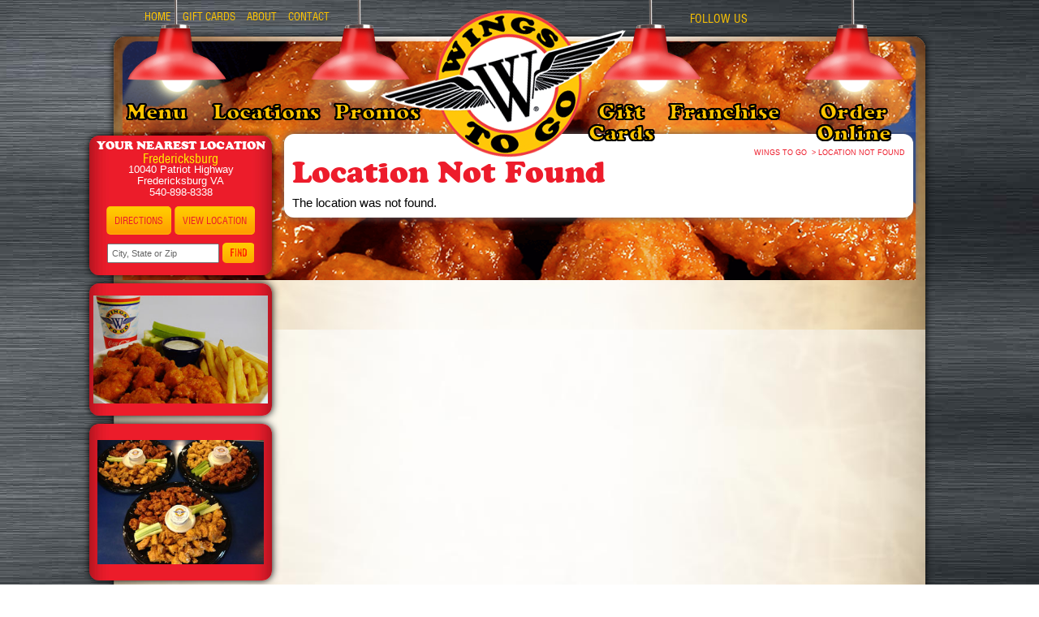

--- FILE ---
content_type: text/html; charset=UTF-8
request_url: https://www.wingstogo.com/location/Woodbury-Heights
body_size: 3353
content:
<!DOCTYPE html PUBLIC "-//W3C//DTD XHTML 1.0 Transitional//EN" "http://www.w3.org/TR/xhtml1/DTD/xhtml1-transitional.dtd">
<html xmlns="http://www.w3.org/1999/xhtml">
    <head>
        <title>Buffalo Wings, Chicken Wings & Hot Wings by Wings To Go | Location</title>
<meta name="description" content="Location  from Wings To Go! Award Winning Buffalo Wings and 19 different mouth watering flavors & Sauces to tantalize your taste buds!" />
<meta name="keywords" content="wings " />
<meta http-equiv="Content-Type" content="text/html; charset=utf-8" />
<link rel="shortcut icon" href="/images/favicon/favicon.ico" />
<script type="text/javascript" src="/js/jquery/jquery-1.6.1.min.js"></script>
<script type="text/javascript" src="/js/AjaxObject.js"></script>
<script type="text/javascript" src="/js/swfobject/swfobject.js"></script>
<script type="text/javascript" src="/js/main.js"></script>
<script type="text/javascript" src="/js/write_flash.js"></script>
<script type="text/javascript" src="/js/form.js"></script>
<script type="text/javascript" src="/app/modules/geoip_mod/js/geoloc_v2.js"></script>
<script type="text/javascript" src="/app/modules/forms/js/form.js"></script>
<script type="text/javascript" src="/js/lytebox/lytebox.js"></script>
<link type="text/css" rel="stylesheet" href="/css/default/default/core.css" />
<link type="text/css" rel="stylesheet" href="/css/default/default/styles.css" />
<link type="text/css" rel="stylesheet" href="/css/default/default/nav.css" />
<link type="text/css" rel="stylesheet" href="/app/modules/locations/css/default/locations.css" />
<link type="text/css" rel="stylesheet" href="/app/modules/forms/css/default/d3forms.css" />
<link type="text/css" rel="stylesheet" href="/js/lytebox/lytebox.css" />
<!-- Global Site Tag (gtag.js) - Google Analytics -->
<script async src="https://www.googletagmanager.com/gtag/js?id=UA-15096233-1"></script>
<script>
  window.dataLayer = window.dataLayer || [];
  function gtag(){dataLayer.push(arguments);}
  gtag('js', new Date());

  gtag('config', 'UA-15096233-1');
</script><meta name="google-site-verification" content="FbXIS2uMmy8eH4B2OC3wlOwT16wmtZV194bKKvFSSl8" />

    </head>
    <body  class="subpages">
        <div class="top-nav">
    <div class="lights"></div>
    <a href="/" title="Wings To Go Inc."><img src="/images/logo.png" class="logo" title="Wings To Go Inc." alt="Wings To Go Inc." /></a>
    <div class="main-nav">
    <ul>
		<li class="menu"><a class="main" href="/menu" title="Menu">Menu</a></li>
        <li class="location"><a class="main" href="/all-locations" title="Locations">Locations</a></li>
        <li class="deals"><a class="main" href="/promos" title="Promos">Promos</a></li>
        <li class="blank"><a class="main" href="/" title="Home"></a></li>
        <li class="gift-cards"><a class="main" href="/order-gift-card" title="Gift Cards">Gift Cards</a></li>
        <li class="fran"><a class="main" href="/franchise" title="Franchise">Franchise</a></li>
        <li class="order"><a class="main" href="/order" title="Order Online">Order Online</a></li> 
    </ul>
</div>

<script type="text/javascript">
	jQuery(document).ready(function(){
		//add class last to  ul li last item
		$(".main-nav ul ul li:last-child").addClass("last");
		
		//add class first to ul ul ul li first item
		$(".main-nav ul ul ul li:first-child").addClass("first");
	});	
</script>    <div class="links"> 
        <a href="/" title="Wings To Go Inc.">Home</a>
        <a href="/order-gift-card" title="Gift Cards">Gift Cards</a> 
        <a href="/about-us" title="About Us">About</a> 
        <a href="/contact" title="Contact">Contact</a> 
    </div>

    <!-- AddThis Follow BEGIN -->
    <div class="followed">
        <span class="ft">Follow Us</span>
        <div class="addthis_toolbox addthis_32x32_style addthis_default_style">
            <a class="addthis_button_facebook_follow" addthis:userid="WingsToGoInc"></a>
            <a class="addthis_button_twitter_follow" addthis:userid="wingstogohq"></a>
        </div>
    </div>
    <!-- AddThis Follow END -->

    <div class="clear"></div>
</div>
        <div class="wrapper round">
            <div class="wrapper-top"></div>
            <div class="header">
	<div class="header-rotation"> </div>
	
</div>


            <div class="content">

                <div class="col-1">
                    <div class="left-box round">
	<h4 class="center" style="line-height:16px;">Your Nearest Location</h4>
<div class="center">	
	
		<p>
		<span class="map-title">Fredericksburg</span><br />
		10040 Patriot Highway<br />
		Fredericksburg		VA<br />
		540-898-8338		
	</p>
	</div>
<a href="/location/Fredericksburg#map" class="slider slider-lg" id="directions_left_col" style="margin:0 0 0 20px"><span>Directions</span></a>
<a href="/location/Fredericksburg" class="slider slider-lg"><span>View Location</span></a>
<div class="search-box">
	<form name="geolocatorForm" id="frmLoc" method="get" action="/locations">
		<input name="q" class="dftxt" type="text" value="" data-default="City, State or Zip" />
		<a href="javascript:void(0)" onclick="document.getElementById('frmLoc').submit()" class="submit"><img src="/images/bttn-find.png" title="Find Locations" alt="Find Locations" style="margin:0 0 -8px 0;" /></a>
	</form>
</div></div>

<div class="left-box round">
	<!-- <h4 class="center" style="padding: 10px 0;font-size:24px;line-height:18px;">Special:<span style="margin-top:20px;font-size:14px; display:block;">5 Piece Boneless Wings! 1 Side Line & Fountain Drink!</span></h4> -->
	<div class="center"><img src="/images/boneless-wings-combo.JPG" title="Boneless Wings Combo" alt="Boneless Wings Combo" style="margin:10px 0;max-width: 100%;" /><br />
	</div>
</div>

                    <div class="right-box round">
<!-- 	<h4 class="center" style="font-size: 17px;margin-bottom:10px;">PARTY PACKS!</h4>
	<h4 class="center" style="font-size: 14px;">24 Piece Boneless Wings &</h4>
	<h4 class="center" style="font-size: 14px;">2 Side Lines!</h4> -->
	<div class="center"><img src="/images/3-party-platter.jpg" alt="Party platter" title="3-party-platter" style="margin:10px 0;max-width: 100%;" /><br />
	</div>
</div>
                </div>

                <div class="col-2">
                    <div class="inner ">

                        <div class="breadcrumbs">
	<a href="https://www.wingstogo.com/" title="Wings To Go ">Wings To Go </a>&nbsp;&gt;&nbsp;<a href="https://www.wingstogo.com/location/Woodbury-Heights" title="Location Not Found">Location Not Found</a></div>                        <h1                                                   >
                                                  Location Not Found</h1>
                                                The location was not found.                                            </div>


                </div>




            </div>
            <div class="footer">
	<div class="inner">
		<img src="/images/burn.png" title="Wings To Go, Inc." class="burn" />
		<div class="elerts">
			<h2>E-lerts</h2>
			Receive Wings To Go updates right in your inbox!
			<div class="required-divider"></div>
<div>
	<div class="frm_error_message" style="padding-bottom:6px; border: 0px; display: none;">Please fill in all the required fields</div>
	<form action="/e-lerts" method="post" enctype="application/x-www-form-urlencoded" name="frm8_1" id="frm8_1">		
		<fieldset>
			<div class="frm-row">
				<div class="frm-space">
					<input type="text" name="Email_Address" id="frm_3_Email_Address" maxlength="50" class="dftxt frm_inp_err" data-default="Email" />
				</div>
			</div>

			<div class="frm-row left quarter" style="margin-top:10px;">
				<div class="frm-space">
					<img src="/images/bttn-signup.png" title="Sign up for email alerts" alt="Sign up for email alerts" style="cursor:pointer" type="button" id="frm8_1_subBtn" />
				</div>
			</div>
		</fieldset>
	</form>
</div>
<script type="text/javascript">
	$('#frm8_1_subBtn').click(function(){
		$('#frm8_1').submit();
	});
</script>    	</div>
		<div class="free-wings">
			<a href="/hot-sauce-club"></a>
		</div>
		<div class="quick">
			<a href="/">Home</a> | 
			<a href="/menu" title="Menu">Menu</a> | 
      <a href="/all-locations" title="Locations">Locations</a> | 
      <a href="/promos" title="Promos">Promos</a> | 
      <a href="/store" title="Store">Store</a> |
      <a href="/franchise" title="Franchise">Franchise</a> |
      <a href="/order" title="Ordern Online">Order Online</a><br />
      <a href="/order-gift-card" title="Gift Cards">Gift Cards</a> | 
      <a href="/about-us" title="About Us">About Us</a> | 
      <a href="/contact" title="Contact">Contact</a> |
			<a href="/hot-sauce-club" title="Hot Sauce Club">Hot Sauce Club</a><br />
      <a href="/employment" title="Employment">Employment</a> | 
      <a href="/nutrition-facts" title="Nutrition Facts">Nutrition Facts</a> |
      <a href="/accessibility" title="Accessibility">Accessibility</a> |
      <a href="/site-map" title="Site Map">Site Map</a><br />
      <a style="margin-top:10px;" class="slider lg-slider" href="/d3panel" rel="nofollow" title="Franchise Login"><span>Franchise Login</span></a>
            
           			<div class="copy">Copyright &copy; 2026 <a href="/" title="Wings to go inc.">Wings To Go Inc.</a> All Rights Reserved.<br />
				<a href="http://www.d3corp.com" target="_blank" title="Website Design by D3Corp">Website Design</a> by <a href="http://www.d3corp.com" target="_blank" title="Website Design by D3Corp">D3Corp</a> <a href="http://www.visitoceancity.com" title="Visit Ocean City, MD" target="_blank">Ocean City</a>
			</div>
      <div class="social">
        <!-- AddThis Button BEGIN -->
        <div class="addthis_toolbox addthis_default_style addthis_32x32_style">
          <a class="addthis_button_facebook"></a>
          <a class="addthis_button_twitter"></a>
          <a class="addthis_button_email"></a>
          <a class="addthis_button_compact"></a>
        </div>
        <script type="text/javascript" src="https://s7.addthis.com/js/250/addthis_widget.js#pubid=xa-50216be01d5bb2a1"></script>
        <!-- AddThis Button END -->
      </div>
		</div>
	</div>
</div>
<script type="text/javascript">
$(document).ready(function () {
	$('.dftxt').each(function(index, element) {
		if ($(this).val() == '') $(this).val($(this).attr("data-default"));
	
		$(this).focus(function() {
			if ($(this).val() == $(this).attr("data-default")) $(this).val('');
		});
		$(this).blur(function() {
			if ($(this).val() == '') $(this).val($(this).attr("data-default"));
		});
	});
	
	jQuery('a[href$="/store"]').attr('href', 'http://wingstogo.com/store');

  //navigate to url when dropdown option is selected
  var cur_path = window.location.pathname;

    jQuery('.location-nav').change(function() {
      var new_path = jQuery(this).find('option:selected').val();
      window.location = cur_path + '#' + new_path;
    });
});
</script>
        </div>
            </body>
</html>

--- FILE ---
content_type: text/css
request_url: https://www.wingstogo.com/css/default/default/core.css
body_size: 1495
content:
/*********************************************
	CSS RESET
*********************************************/
* { margin:0; padding:0; }

html,body,div,span,applet,object,iframe,h1,h2,h3,h4,h5,h6,p,blockquote,pre,a,abbr,acronym,address,big,cite,code,del,dfn,em,font,img,ins,kbd,q,s,samp,small,strike,strong,sub,sup,tt,var,b,u,i,center,dl,dt,dd,fieldset,form,label,legend,table,caption,tbody,tfoot,thead,tr,th,td{
	margin:0;
	padding:0;
	border:0;
	outline:0;
	font-size:100%;
}

html,body,div,span,applet,object,iframe,h1,h2,h3,h4,h5,h6,p,blockquote,pre,a,abbr,acronym,address,big,cite,code,del,dfn,em,font,img,ins,kbd,q,s,samp,small,strike,strong,sub,sup,tt,var,b,u,i,center,dl,dt,dd,fieldset,form,label,legend,caption{
	background:transparent;
}

/* added for stuff added in pm ex: <font size="4">*/
font{line-height:1em;}

body{line-height:1;}
:focus{outline:none;}
a { outline: none; }
a:focus { outline: none; }
a:active { outline: none; }

table{
	border-collapse:collapse;
	border-spacing:0;
}



/*********************************************
	UTILITIES
*********************************************/
.clear{
	clear:both;
	display:block;
	overflow:hidden;
	visibility:hidden;
	width:0;height:0;
}

/* clearfix - is used for clearing floats */
.clearfix:after, div:after, ul:after{
	clear:both;
	content:' ';
	display:block;
	font-size:0;
	line-height:0;
	visibility:hidden;
	width:0;
	height:0;
}

.clearfix, div, ul{display:inline-block;}
* html .clearfix{height:1%;}
* html div{height:1%;}
* html ul{height:1%;}
.clearfix, div, ul{display:block;}


/*********************************************
	NAV LISTS
*********************************************/
ul{ list-style-position:inside; }
ul.nav {
	list-style-type:none; 
	margin:0;
	padding:0;
}
ul.nav li {
	float:left;
	margin:0;
	padding:0 5px;
	border-left:1px solid #000;
}

ul.simple {
	list-style-type:none; 
	margin:0;
}

ul.simple li { margin:0;}
	
	
/*********************************************
	DIV WIDTHS
*********************************************/
.full {width: 100% !important; }
.half {width: 49.9% !important; }
.third {width: 33.3% !important; }
.twothirds {width: 66.7% !important; }
.quarter {width: 25% !important; }
.threequarters {width: 75% !important; }
.fifth {width: 20% !important; }
.twofifths {width: 40%  !important; }
.threefifths {width: 60%  !important; }
.fourfifths {width: 80%  !important; }
.seventy{width:70% !important; }
.thirty{width:30% !important; }
.tenth{width:10% !important; }
.nintenths{width:90% !important; }


/*********************************************
	Helper Classes
*********************************************/
a img{ border:0;}
.left {float: left !important; }
.right {float: right !important; }
.center {text-align: center; }
.center-block {margin: 0 auto !important;}
.text-right {text-align: right; }
.text-left {text-align: left; }
.nowrap {white-space: nowrap; }
.hidden {display: none;}
.inline {display: inline; }
.block {display: block; }
.relative{position:relative;}
.section{padding-bottom:16px;}
.section-sm{padding-bottom:8px;}
.no-border, .leadin{border:none !important; padding-left:0 !important; background-image:none !important;}
img.right{margin: 0 0 10px 10px;}
img.left{margin: 0 10px 10px 0;}
.inner{padding:10px;}
	.inner-right{padding-right:10px;}
	.inner-left{padding-left:10px;}
	.inner-top{padding-top:10px;}
	.inner-bottom{padding-bottom:10px;}
	.inner-horz{padding:0 10px;}
	.inner-vert{padding:10px 0;}
.pointer { cursor:pointer; }
p{padding-bottom:10px;}


/*********************************************
	IE specific fixes
*********************************************/
/* png fix
*html img {behavior:url(/css/default/iepngfix.htc); }
*html div{behavior:url(/css/default/iepngfix.htc); }
*html a {behavior:url(/css/default/iepngfix.htc); }
*html input{behavior:url(/css/default/iepngfix.htc); }
*html h1 {behavior:url(/css/default/iepngfix.htc); } */

/* fixes drop down hover issues in IE6 when using ul menus http://www.xs4all.nl/~peterned/csshover.html */
*html body {behavior: url(/css/default/csshover3.htc) }

img {-ms-interpolation-mode: bicubic; /* fixes scaled images for IE6 and IE7 */}

/* rounded corners http://css3pie.com/ */
.round { behavior: url(/css/default/PIE.htc); position:relative; z-index:1;}


/*********************************************
	404 Error
*********************************************/

.container_errorD3{
	margin:50px auto;
	background: url(/images/system/error.gif) no-repeat left top;
	width:523px;
	height:344px;
	border: 1px outset #ddd;
    box-shadow: 0 0 88px -6px #aaa;
    -mox-box-shadow: 0 0 88px -6px #aaa;
}

.generic_errorD3{
	background-position:right top;
}

.container_errorD3 .inner{
	padding:170px 40px 20px 142px;
}

--- FILE ---
content_type: text/css
request_url: https://www.wingstogo.com/css/default/default/styles.css
body_size: 5070
content:
/*********************************************
        CUSTOM FONTS
        http://www.fontsquirrel.com/
*********************************************/


@font-face {
    font-family: 'CooperStdBlack';
    src: url('fonts/cooperblackstd-webfont.eot');
    src: url('fonts/cooperblackstd-webfont.eot?#iefix') format('embedded-opentype'),  url('fonts/cooperblackstd-webfont.woff') format('woff'),  url('fonts/cooperblackstd-webfont.ttf') format('truetype'),  url('fonts/cooperblackstd-webfont.svg#CooperStdBlack') format('svg');
    font-weight: normal;
    font-style: normal;
}
@font-face {
    font-family: 'HelveticaCondensedMediumRg';
    src: url('fonts/helvetica-condensed-webfont.eot');
    src: url('fonts/helvetica-condensed-webfont.eot?#iefix') format('embedded-opentype'),  url('fonts/helvetica-condensed-webfont.woff') format('woff'),  url('fonts/helvetica-condensed-webfont.ttf') format('truetype'),  url('fonts/helvetica-condensed-webfont.svg#HelveticaCondensedMediumRg') format('svg');
    font-weight: normal;
    font-style: normal;
}
@font-face {
    font-family: 'FuturaStdBoldCondensed';
    src: url('fonts/futurastd-condensedbold-webfont.eot');
    src: url('fonts/futurastd-condensedbold-webfont.eot?#iefix') format('embedded-opentype'),  url('fonts/futurastd-condensedbold-webfont.woff') format('woff'),  url('fonts/futurastd-condensedbold-webfont.ttf') format('truetype'),  url('fonts/futurastd-condensedbold-webfont.svg#FuturaStdBoldCondensed') format('svg');
    font-weight: normal;
    font-style: normal;
}
/*********************************************
        STYLES FOR BROWSER
         Make SURE to test the "Big 5" Browsers:
                -- IE7, IE8 - A MUST! 
                -- Firefox
                -- Chrome
                -- Safari
                -- Opera
*********************************************/

html, body {
    margin: 0;
    padding: 0;
}
body {
    background: url(/images/bg.jpg) no-repeat fixed top center;
    font: 15px/17px Arial, Helvetica, sans-serif;
    color: black;
}

a {
    color: #ed1c2b;
    text-decoration: none;
}
a:hover {
    text-decoration: underline;
}

/*********************************************
        HEADERS
*********************************************/
h1, h2, h3, h4, h5 {
    font-family: CooperStdBlack, Arial, Helvetica, sans-serif;
}
h1 {
    font-size: 36px;
    line-height: 36px;
    margin: 0 0 10px 0;
    color: #ed1c2b;
}
h2 {
    font-size: 20px;
    color: #ed1c2b;
    line-height:24px;
}
h3 {
    font-size: 16px;
    color: #ed1c2b;
}
h4 {
    font-size: 14px;
    color: #ffffff;
    text-transform: uppercase;
}
h5 {
    font-size: 1em;
}
/* If using graphic headers - uncomment
h1 { 
        background-repeat: no-repeat;
        height: 50px; 
        display: block;
}
*/


/*********************************************
        ROUNDED CORNERS
        http://css3pie.com/
        You can use demo to build just delete:
        - padding: 60px 0;
        - width: 200px;
        - behavior: url(/PIE.htc);
        
        Use ".round" with below style
        <div class="round round-box">
*********************************************/

.round-box {
    border: 1px solid #333;
    -webkit-border-radius: 8px;
    -moz-border-radius: 8px;
    border-radius: 8px;
    -webkit-box-shadow: #666 0px 2px 3px;
    -moz-box-shadow: #666 0px 2px 3px;
    box-shadow: #666 0px 2px 3px;
    background: #878787;
    background: -webkit-gradient(linear, 0 0, 0 bottom, from(#878787), to(#D1D8CF));
    background: -moz-linear-gradient(#878787, #D1D8CF);
    background: linear-gradient(#878787, #D1D8CF);
    -pie-background: linear-gradient(#878787, #D1D8CF);
}
.round-box2, a:hover.round-box {
    border: 1px solid #333;
    border-radius: 8px;
    -moz-border-radius: 8px;
    -webkit-border-radius: 8px;
    -webkit-box-shadow: #666 0px 2px 3px;
    -moz-box-shadow: #666 0px 2px 3px;
    box-shadow: #666 0px 2px 3px;
    background: #7F493D;
    background: -webkit-gradient(linear, 0 0, 0 bottom, from(#7F493D), to(#C86A79));
    background: -moz-linear-gradient(#7F493D, #C86A79);
    background: linear-gradient(#7F493D, #C86A79);
    -pie-background: linear-gradient(#7F493D, #C86A79);
}
a.round {
    display: inline-block;
    padding: 4px;
    text-decoration: none;
    font-weight: bold;
    color: #333;
    cursor: pointer;
}
a:hover.round {
    color: #fff;
}
.round-box2 h2 {
    background: #333;
    border-radius: 6px 6px 0px 0px;
    -moz-border-radius: 6px 6px 0 0;
    -webkit-border-radius: 6px 6px 0 0;
    color: #fff;
    margin: 0;
    padding: 5px 10px;
}
/*********************************************
        SLIDING DOOR BUTTONS
*********************************************/
.slider, .slider > span {
    background: url(/images/slider.png) no-repeat left top;
    border-radius:5px;
    display: inline-block;
    height: 25px;
    cursor: pointer;
    white-space: nowrap;
}

.white {
    color:#fff;
}
.slider {
    padding-left: 10px;
    text-decoration: none !important;
    line-height: 25px;
    font-weight: normal;
    color: #ea1c2a;
    font-size: 12px;
    margin-right: 4px;
    font-family: HelveticaCondensedMediumRg, Arial, Helvetica, sans-serif;
    text-transform: uppercase;
}
.more.slider {
    color:#fff !important;
    margin-top:10px;
}
.slider > span {
    background-position: right top;
    padding: 0 10px 0 0;
}
a:hover.slider, button:hover.slider-button > span {
    background-position: left -27px;
}
a:hover.slider > span, button:hover.slider-button > span span {
    background-position: right -27px;
    color: #ffffff;
}
/* lg version */
.slider-lg, .slider-lg > span {
    line-height: 35px;
    background-position: left -69px;
    height: 35px;
    width: auto;
}
.slider-lg > span {
    background-position: right -69px;
}
a:hover.slider-lg, button:hover.slider-button > span.slider-lg {
    background-position: left -106px;
}
a:hover.slider-lg > span, button:hover.slider-button > span.slider-lg span {
    background-position: right -106px;
}
/* form <button> version */
button.slider-button {
    overflow: visible;
    width: auto;
    border: 0;
    padding: 0;
    margin: 0;
    background: none repeat scroll 0 0 transparent;
    position: absolute;
}
/* icon example */
.slider b {
    background-repeat: no-repeat;
    background-position: center center;
    width: 16px;
    height: 16px;
    margin-right: 4px;
    display: block;
    float: left;
    padding: 5px 0 0;
}
.icon1 b {
    background-image: url(/images/blogger.png);
}


.form-submit {
    padding: 0 10px;
    text-decoration: none !important;
    line-height: 25px;
    font-weight: normal;
    font-size: 12px;
    margin-right: 4px;
    font-family: HelveticaCondensedMediumRg, Arial, Helvetica, sans-serif;
    text-transform: uppercase;
    border:0;
    display: inline-block;
    height: 25px;
    cursor: pointer;
    white-space: nowrap;
    color:#fff;
    border-radius:5px;
    background: red; /* Old browsers */
    background: -moz-linear-gradient(top, #EC362D 0%, #810D07 100%); /* FF3.6+ */
    background: -webkit-gradient(linear, left top, left bottom, color-stop(0%,#EC362D), color-stop(100%,#810D07)); /* Chrome,Safari4+ */
    background: -webkit-linear-gradient(top, #EC362D 0%,#810D07 100%); /* Chrome10+,Safari5.1+ */
    background: -o-linear-gradient(top, #EC362D 0%,#810D07 100%); /* Opera 11.10+ */
    background: -ms-linear-gradient(top, #EC362D 0%,#810D07 100%); /* IE10+ */
    background: linear-gradient(to bottom, #EC362D 0%,#810D07 100%); /* W3C */
    filter: progid:DXImageTransform.Microsoft.gradient( startColorstr='#EC362D', endColorstr='#810D07',GradientType=0 ); /* IE6-9 */
}

.form-submit:hover {
    background: gray; /* Old browsers */
    background: -moz-linear-gradient(top, #B1B1B1 0%, #515151 100%); /* FF3.6+ */
    background: -webkit-gradient(linear, left top, left bottom, color-stop(0%,#B1B1B1), color-stop(100%,#515151)); /* Chrome,Safari4+ */
    background: -webkit-linear-gradient(top, #B1B1B1 0%,#515151 100%); /* Chrome10+,Safari5.1+ */
    background: -o-linear-gradient(top, #B1B1B1 0%,#515151 100%); /* Opera 11.10+ */
    background: -ms-linear-gradient(top, #B1B1B1 0%,#515151 100%); /* IE10+ */
    background: linear-gradient(to bottom, #B1B1B1 0%,#515151 100%); /* W3C */
    filter: progid:DXImageTransform.Microsoft.gradient( startColorstr='#B1B1B1', endColorstr='#515151',GradientType=0 ); /* IE6-9 */
}



/*********************************************
        STANDARD TAGS:
        These are our standard tags. YOU MUST
        USE THESE TO HAVE THE SITE WORK PROPERLY
        WITH MOBILE AND DEFAULT CSS
        1) .header
        2) .main-nav -- located in nav.css
        3) h1, h2, h3, h4, h5
        4) .breadcrumbs
        5) .content
                -- .col-1
                -- .col-2 
                -- .col-3
                -- Make more if needed.
        6) .footer
*********************************************/
.wrapper {
    width: 1000px;
    margin: 0 auto 15px auto;
    background: url(/images/bg-wrapper.jpg) repeat-y;
    position: relative;
    z-index: 1;
    -webkit-border-radius: 15px;
    -moz-border-radius: 15px;
    border-radius: 15px;
    -webkit-box-shadow: #000 0px 0px 10px;
    -moz-box-shadow: #000 0px 0px 10px;
    box-shadow: #000 0px 0px 10px;
}
.wrapper-top {
    background: url(/images/bg-wrapper-top.jpg) no-repeat top center;
    position: absolute;
    z-index: 1;
    height: 400px;
    top: 0;
    left: 0;
    width: 1000px;
    -webkit-border-radius: 15px 15px 0 0;
    -moz-border-radius: 15px 15px 0 0;
    border-radius: 15px 15px 0 0;
}
.subpages .wrapper {
    padding-top: 120px;
}
.subpages .header-rotation {
    background: url(/images/bg-header-sub2.png);
    float: left;
    position: absolute;
    z-index: 5;
    top: -120px;
    left: 5px;
    width: 989px;
    height: 300px;
}
.subpages .col-1 {
    padding-top: 132px;
}
.subpages .col-2 {
    width: 775px;
    z-index: 1000;
    padding-top: 20px;
    /*min-height: 500px;*/
}
.subpages .lights {
    height: 163px;
}
.header {
    z-index: 1000;
    position: relative;
}
.breadcrumbs { /* Format as you need with your a tags, etc. */
    color: #ed1c2b;
    margin: 0 0 10px 0;
    position: absolute;
    top: 15px;
    right: 25px;
    font-size: 9px;
    text-transform: uppercase;
}
.breadcrumbs a {
    color: #ed1c2b;
}
.content { /* Format as you need. Use em's where you can to keep consistent */
    position: relative;
    z-index: 3000;
}
.inner-content {
    overflow: hidden; /* for equal height columns */
}
.col {
    float: left;
    margin-bottom: -3000px;
    padding-bottom: 3000px;
}
.col-1, .col-2, .col-3 {
    float: left;
}
.col-1 {
    width: 225px;
    margin: -130px 0 0 -30px
}
.col-2 {
    width: 600px;
    background: #ffffff;
    -webkit-border-radius: 12px;
    -moz-border-radius: 12px;
    border-radius: 12px;
    margin: 0 15px 10px 15px;
    -webkit-box-shadow: #666 0px 0px 10px;
    -moz-box-shadow: #666 0px 0px 10px;
    box-shadow: #666 0px 0px 10px;
}
.col-3 {
    width: 200px;
    margin: 176px -30px 0 0;
}
/* --------------------------------
        Footer
--------------------------------- */	
.footer {
    width: 1000px;
    position: relative;
    background: black;
    color: #ffffff;
    font-size: 12px;
    z-index: 5000;
}

.footer h2, .footer h3 {
    font-size: 18px;
    color: #ffc600;
}

.free-wings {
    width: 220px;
    overflow: hidden;
    position: absolute;
    top: 102px;
    left: 103px;
}
span.birthday-head {
    width: 50% !important;
    float: left;
}
.wing-club-image {
    position: absolute;
    left: 60%;
    top: 3px;
}


.free-wings a {
    background: url(/images//free-wings.png) no-repeat;
    width: 214px;
    height: 91px;
    display: block;
}
.free-wings a:hover {
    background-position: -235px 0;
}
.footer a {
    color: #ffffff;
    text-decoration: none;
}
.footer a:hover {
    color: #ffc600;
    text-decoration: underline;
}
.footer input {
    font-size: 11px;
    color: #666666;
    padding: 4px;
}
.elerts {
    width: 55%;
    float: left;
}
.quick {
    width: 45%;
    float: right;
    text-align: right;
    font-size: 13px;
    margin: 10px 0 0 0;
}
.copy {
    margin: 10px 0 0 0;
    font-size: 10px;
    line-height: 11px;
}
.top-nav {
    width: 1000px;
    margin: 0 auto 15px auto;
    font-family: HelveticaCondensedMediumRg, Arial, Helvetica, sans-serif;
    text-transform: uppercase;
    color: #ffc600;
    font-size: 14px;
    height: 30px;
    position: relative;
    z-index: 300;
}
.top-nav a {
    color: #ffc600;
}

.top-nav .links {
    float: left;
    margin: 12px 0 0 38px;
    position: relative;
    width: 260px;
    z-index: 800;
}
.top-nav .links a {
    font-size: 13px;
    margin: 0 10px 0 0;
}
.top-nav .social {
    float: right;
    margin: 5px 107px 0 0;
    position: relative;
    width: 205px;
    z-index: 800;
}
.lights {
    position: absolute;
    width: 1008px;
    height: 313px;
    z-index: 600;
    top: 0;
    left: -10px;
    background: url(/images/lights.png);
}
.logo {
    position: absolute;
    z-index: 900;
    left: 323px;
    top: -1px;
} 
.header-rotation {
    float: left;
    width: 762px;
    height: 504px;
    background: url(/images/header-rotation2.png);
}
.right-image {
    width: 244px;
    height: 503px;
    background: url(/images/right-image-man-55.png) top right;
    right: 0;
    top: -400px;
    position: absolute;
}
.butts{
    margin-top: 236px;
    margin-left: 10px;
}
.cta-butt{
    width:200px;
    border-radius:10px;
    display:block;
    text-align:center;
    margin:0 0 10px 0;
    background:#A9EF24;
    padding:10px;
    color:#fff;

}
.cta-butt span{
    font-size:17px;
    font-family: CooperStdBlack, Arial, Helvetica, sans-serif;

    position:absolute;
    top:50%;
    left:0;
    width:100%;
    display:block;
    transform:translateY(-50%);
}

.cta-butt:hover span{
    color:#ffc600;
}
.cta-butt:hover {
    border-color:#ffc600;
    background:#000;
}
.cta-butt a{
    display:block;
    position:relative;
    height:50px;
    line-height:1.2;
    color:#000;
}
.cta-butt i{
    display:block;
    font-size:14px;
}
/*.cta-butt.gift{
    bottom:-40px;
    right:20px;
    transform:rotate(-5deg);
    background:url(/images/gift-bg.png) top center no-repeat;
}
.cta-butt.club{
    bottom:72px;
    right:20px;
    transform:rotate(5deg);
    background:url(/images/sauce-bg.png) top center no-repeat;
}
.cta-butt.spirit{
    bottom:187px;
    right:20px;
    transform:rotate(-5deg);
    background:url(/images/spirit-bg-2.png) top center no-repeat;
}*/
.right-image .bttn {
    background: url(/images/bttn-sprite-right.png) no-repeat;
    display: block;
    width: 166px;
    position: absolute;
}
.right-image .order {
    height: 78px;
    top: 250px;
    left: 105px;
    background-position: top left;
}
.order:hover {
    background-position: top right;
}
.right-image .join {
    height: 74px;
    top: 350px;
    left: 121px;
    background-position: bottom left;
}
.join:hover {
    background-position: bottom right;
}
.left-box {
    background: url(/images/bg-side.jpg) repeat-y;
    width: 215px;
    padding: 5px;
    -webkit-box-shadow: #000 0px 0px 10px;
    -moz-box-shadow: #000 0px 0px 10px;
    box-shadow: #000 0px 0px 10px;
    margin: 0 0 10px 0;
    -webkit-border-radius: 12px;
    -moz-border-radius: 12px;
    border-radius: 12px;
    font-size: 13px;
    font-family: Arial, Helvetica, sans-serif;
    color: #ffffff;
    line-height: 14px;
}
.map-title {
    font-family: HelveticaCondensedMediumRg, Arial, Helvetica, sans-serif;
    color: #fff200;
    font-size: 16px;
}
.right-box {
    background: url(/images/bg-smside.jpg) repeat-y;
    width: 180px;
    padding: 10px;
    -webkit-box-shadow: #000 0px 0px 10px;
    -moz-box-shadow: #000 0px 0px 10px;
    box-shadow: #000 0px 0px 10px;
    margin: 0 0 10px 0;
    -webkit-border-radius: 12px;
    -moz-border-radius: 12px;
    border-radius: 12px;
    font-family: HelveticaCondensedMediumRg, Arial, Helvetica, sans-serif;
    font-size: 16px;
    line-height: 16px;
    color: #ffffff;
    text-transform: uppercase;
}
.subpages .right-box {
    width: 205px;
    background: url(/images/bg-side.jpg) repeat-y;
}
.map {
    border: solid 4px #d0b11a;
    margin: 5px 0;
}
.search-box {
    margin: 10px 0 0 15px;
}
.search-box input {
    font-size: 11px;
    color: #666666;
    padding: 4px;
    width:126px;
}
.arrow {
    position: absolute;
    top: -18px;
    left: 80px;
}
.wings-header {
    font-family: CooperStdBlack, Arial, Helvetica, sans-serif;
    font-weight: bold;
    font-size: 46px;
    line-height: 46px;
    padding: 5px 15px 15px;
    letter-spacing: -1.2px;
    word-spacing: -5px;
}
span.tm {
    position: relative;
    top: -12px;
    left: -6px;
    font-size: 37px;
}
.low-nav {
    position: relative;
    background: black;
    color: #efe809;
    font-family: CooperStdBlack, Arial, Helvetica, sans-serif;
    font-size: 24px;
    line-height: 24px;
    -webkit-border-radius: 0 0 12px 12px;
    -moz-border-radius: 0 0 12px 12px;
    border-radius: 0 0 12px 12px;
    padding: 10px 0;
}

.low-nav a {
    text-decoration: none;
    color: #ffc600;
    margin: 0 15px;
}

.white {
    color: #ffffff !important;
}
.burn {
    position: absolute;
    bottom: -13px;
    left: 430px;
    z-index: 1;
}
.replace {
    font-family: CooperStdBlack;
}
/*NEWS*/
.section.divider {
    margin-bottom:15px;
    border-bottom:1px dashed #015097;
}
#facebookWall .section p {
    text-transform:lowercase;
}
.noline:hover {
    text-decoration:none;
}
#changeloc {
    cursor:pointer;
}
#changeloc:hover {
    color:#ff0000;
}
#loc_selector {
    font-family:HelveticaCondensedMediumRg,Arial,Helvetica,sans-serif;
}
#loc_selector label {
    width:70px;
    display:block;
    float:left;
}
.tweet_date {
    color: #FF0000;
    font-family: HelveticaCondensedMediumRg,Arial,Helvetica,sans-serif;
}
.tweets, .faces {
    border-bottom: 1px dashed;
    margin-bottom: 10px;
    padding-bottom: 10px;
}
.tweet_info {

}
.franchise_img {
    background: none repeat scroll 0 0 #FF0000;
    padding: 3px;
}
.franchise_title {
    color:#ff0000;
    margin-bottom:10px;
}
.investment_table tr td, .investment_table tr th {
    border-right: 1px solid #015097;
    padding: 5px 10px;
    width: 150px;
}
.investment_table {
    border:1px solid #015097;
    font-size:12px;
}
.investment_table tr {
    border-bottom:1px solid #015097;
}/*===================================================================
        EMPLOYMENT FORM
        ================================================================*/
#slide_hold {
    position:relative;	
}
.slides {

}
.slides.inactive-slide {
    display:none;
}
.slides.active-slide {
    display:block;
}
.emp_form input.frm-txt, .frm-textarea, select, .gift_frm input.frm-txt, .frm-textarea, select {
    width:96% !important;
}
.details-fb {
    margin-bottom:20px;
}
.loc-details-more-info {
    color:#003051;
}
.form-special {
    font-weight:bold;
}
.frm_error_message {
    background:#EA1B2B;
    padding: 10px;
    color:#fff;
    margin: 10px 0;
}
.social {
    float: right;
    margin: 15px auto 0;
    width: 150px;
}
.followed {
    color:ffc600;
    float: right;
    margin: 5px 90px 0 0;
    position: relative;
    z-index: 800;
    width:200px;
}
.followed .addthis_toolbox {
    display: inline;
}
.followed .ft {
    display: block;
    float: left;
    padding: 10px 15px 0 0;
}
.hours-times strong {
    color: #F9EF05;
    display: block;
    float: left;
    width: 80px;
}


.hours-times strong, .other-location-title, .location-title, .loc-details-title {
    color:#ffc600 !important;
}


@media (max-width: 1024px) {
    body {
        margin: 0;
        background: url(/images/bg.jpg) repeat;
    }
    .wrapper {
        width: 1000px;
    }
    .col-1 {
        margin-left: 0;
        margin-right: -20px;
    }
    .col-3 {
        margin-right: -10px;
        margin-left: -30px;
    }
    html {
        padding:0;
    }
    .subpages .col-2 {
        width: 760px;
    }

}

#clockdiv {
    margin-bottom: 20px;
}

#clockdiv .clock-sec {
    float: left;
    width: 25%;
    text-align: center;
}
#clockdiv .clock-sec .inner-sec {
    width: 120px;
    height: 120px;
    margin: auto;
    background: #E51C34;
    border: 5px solid #000;
    border-radius: 50%;
    color: #fff;
    display: flex;
    justify-content: center;
    align-items: center;
    flex-direction: column;
    font-family: CooperStdBlack, Arial, Helvetica, sans-serif;
    font-size: 18px;
}

#clockdiv .clock-sec .inner-sec span {
    font-size: 52px;
    text-shadow: 2px 2px #000;
}
#clockdiv .clock-sec .inner-sec .smalltext {
    font-size: 12px;
    margin-top: 20px;
    text-shadow: 2px 2px #000;
}

/********************************************
 Page-Load Modal Styling
 *******************************************/

.modalDialog {
    position: fixed;
    font-family: Arial, Helvetica, sans-serif;
    top: 0;
    right: 0;
    bottom: 0;
    left: 0;
    background: rgba(0, 0, 0, 0.8);
    z-index: 99999;
    opacity:0;
    -webkit-transition: opacity 400ms ease-in;
    -moz-transition: opacity 400ms ease-in;
    transition: opacity 400ms ease-in;
    pointer-events: none;
}
.modalDialog.open {
    opacity:1;
    pointer-events: auto;
}

.modalDialog > div {
    text-align: center;
    position: relative;
    margin: 5% auto;
    padding: 5px 20px 13px 20px;
    border-radius: 10px;
}
.modalDialog img {
    width: 600px;
    max-width: 100%;
}
.close {
    background: #606061;
    color: #FFFFFF;
    line-height: 25px;
    position: absolute;
    text-align: center;
    top: -10px;
    width: 24px;
    text-decoration: none;
    font-weight: bold;
    -webkit-border-radius: 12px;
    -moz-border-radius: 12px;
    border-radius: 12px;
    -moz-box-shadow: 1px 1px 3px #000;
    -webkit-box-shadow: 1px 1px 3px #000;
    box-shadow: 1px 1px 3px #000;
}
.close:hover {
    background: #00d9ff;
}


.reviews > li {
    list-style: none;
}
.review {
    margin-bottom: 1.4em;
    max-width: 40em;
}
.review .star-rating {
    color: #fec500;
}
.review-header {
    margin-bottom: .4em;
    padding-bottom: .4em;
    border-bottom: 1px solid #eee;
}
.review-footer {
    margin-top: .8em;
    font-size: .8em;
}

.featured-banner {
    text-align: center;
    margin-top: 15px;
}
.featured-banner img {
    max-width: 400px;
}
.featured-banner p {
    padding: 2px;
    font-weight: 700;
    font-size: 14px;
}

.left-box.round {
    text-align:  center;
}
.left-box.round .slider.slider-lg {
    margin: 0 !important;
}
.search-box {
    margin: 10px 0;
}
sup{
    font-size:14px; 
}
.loc-details-map iframe {
    max-width: 100%;
}

--- FILE ---
content_type: text/css
request_url: https://www.wingstogo.com/css/default/default/nav.css
body_size: 537
content:

.main-nav {
    display: block;
    height: 37px;
    position: absolute;
    top: 125px;
    width: 1000px;
    z-index: 1000;
    left:0;
}
.main-nav ul {
    list-style-type: none;
    margin: 0;
    padding: 0;
}
.main-nav li {
    // background: url("/images/mainnav.png") repeat scroll 0 0 transparent;
    display: block;
    float: left;
    height: 37px;
    text-align: center;
}

.main-nav ul li a:hover {
    color: #F11E1D;
}




.main-nav a {
    text-decoration: none;
    font-size: 26px;
    line-height: 26px;
    color: #FEC500;
    text-indent: 0;
    -webkit-text-stroke: 1px black;
    font-family: CooperStdBlack, Arial, Helvetica, sans-serif;
    -webkit-text-stroke: 2px #000;
    text-shadow:
    -1px -1px 0 #000,
    -1px 1px 0 #000,
    -1px 0 0 #000,
    1px -1px 0 #000,
    1px 1px 0 #000,
    1px 0 0 #000,
    0 -1px 0 #000,
    0 1px 0 #000;
    filter: progid:DXImageTransform.Microsoft.Glow(Color=#000000,Strength=1);
    -ms-filter: "progid:DXImageTransform.Microsoft.dropshadow(OffX=-1, OffY=-1, Color=#000000)progid:DXImageTransform.Microsoft.dropshadow(OffX=-1, OffY=1, Color=#000000)progid:DXImageTransform.Microsoft.dropshadow(OffX=-1, OffY=0, Color=#000000)progid:DXImageTransform.Microsoft.dropshadow(OffX=1, OffY=-1, Color=#000000)progid:DXImageTransform.Microsoft.dropshadow(OffX=1, OffY=1, Color=#000000)progid:DXImageTransform.Microsoft.dropshadow(OffX=1, OffY=0, Color=#000000)progid:DXImageTransform.Microsoft.dropshadow(OffX=0, OffY=-1, Color=#000000)progid:DXImageTransform.Microsoft.dropshadow(OffX=0, OffY=1, Color=#000000)";
    text-stroke: 2px #000;
}
.main-nav a.main {
    display: block;
    position: relative;
    width: 100%;
    text-transform: capitalize;
}
.main-nav ul li.location {
    width: 161px;
}
.main-nav ul li.menu {
    width: 107px;
}
.main-nav ul li.deals {
    width: 113px;
}
.main-nav ul li.blank {
    width: 193px;
}
.main-nav ul li.gift-cards{
    width: 103px;
}
.main-nav ul li.fran {
    width: 149px;
}
.main-nav ul li.order {
    width: 170px;
}


--- FILE ---
content_type: text/css
request_url: https://www.wingstogo.com/app/modules/locations/css/default/locations.css
body_size: 1125
content:
.location-mine, .loc-details-full {
  	background: url("/images/locationbg.jpg") repeat scroll 0 0 transparent;
	border-radius: 12px 12px 12px 12px;
	-webkit-box-shadow: 0 0 10px #000000;
	box-shadow: 0 0 10px #000000;
	color: #FFFFFF;
	font-family: Arial,Helvetica,sans-serif;
	font-size: 13px;
	line-height: 14px;
	margin: 0 15px 10px 0;
	padding: 15px;
}
.location-image img {
	border:2px solid #F9EF05;
}
.location-details, .loc-details-contact {
	margin-left:25px;
}
.location-title, .loc-details-title {
	font-family:CooperStdBlack,Arial,Helvetica,sans-serif;
	font-size:25px;
	color: #F9EF05;
}
.location-intro {
	margin-bottom:25px;
}
.location-inner, .loc-details-contact {
  color: #fff;
  font-family: HelveticaCondensedMediumRg,Arial,Helvetica,sans-serif;
  font-size: 14px;
  font-weight: bold;
  line-height: normal;
  position: relative;
}
.location-hours {
	margin:25px 0 10px 0;
}

.another-loc #srchLoc_q{
	color: #666666;
	font-size: 11px;
	padding: 4px;
	width: 126px;
}
.another-loc {
	padding-top:10px;
}
.other-location-cont {
	background: url("/images/locationbg.jpg") repeat scroll 0 0 transparent;
	box-shadow: 0 0 2px #666666;
	float: left;
	margin: 14px 10px 0 0;
	padding:11px 5px 11px 11px;
	position: relative;
	width: 29%;
	border: 1px solid #ccc;
	color:#fff;
	font-size:13px;
	min-height: 160px;
	border-radius: 12px 12px 12px 12px;
}
.other-location-cont.tall {
	position: relative;
}

.other-location-cont.tall .view-more {
  float: none !important;
  margin: 10px 0 5px;
  text-align: left;
  width: 100% !important;
}
.other-location-title {
  display: block;
  color: #F9EF05;
  font-family: CooperStdBlack,Arial,Helvetica,sans-serif;
  font-size: 19px;
  line-height: 24px;
  margin-bottom: 3px;
  float:left;
}
.view-more.top-right {
  position: absolute;
  right: 2px;
  top: 7px;
}
.mapit, .viewmore {
	background:url(/images/iconsprite.png) no-repeat;
  display: block;
  float: left;
  height: 27px;
  margin-right: 5px;
  text-indent: -9999px;
  width: 27px;
}
.mapit {
	background-position:-35px 0;
}
.viewmore {
	background-position:0 0;
}
.mapit:hover {
	background-position:-35px -40px;
}
.viewmore:hover {
	background-position:0 -40px;
}
.loc-details-title {
	line-height:25px;
	margin-bottom:10px;
}
.loc-promo {
	float:left;
}
.location-nav {
	margin-top: 10px;
	padding: 5px;
	width: 40% !important;
}
.location-nav li {
	float:left;
}
.location-nav li a {
  color: #015097;
  display: block;
  padding: 5px 10px;
  text-align: center;
  width: 130px;
}
.loc-details-contact, .location-details {
	width: 35%;
}
.lsprite {
	background:url(/images/loc-sprite.png) no-repeat;
	display: block;
	padding-left:35px;
	width:0;
}

.square-icon { background:url(/images/loc-sprite-4square.png) no-repeat; height: 35px; }
.slider:hover .square-icon { background-position: left bottom; }

.twitter2-icon { background:url(/images/loc-sprite-4square.png) no-repeat; height: 35px; }
.slider:hover .twitter2-icon { background-position: left bottom; }

.twitter-icon { background:url(/images/loc-sprite-twitter.png) no-repeat; height: 35px; }
.slider:hover .twitter-icon { background-position: left bottom; }



.micon {
    background-position: -123px 1px;
    height: 34px;
}
.picon {
    background-position: -62px 1px;
    height: 35px;
}
.ficon {
    background-position: left 1px;
    height: 35px;
    margin-left: 3px;
}
.iicon {
    background-position: -280px 1px;
}
.dicon {
    background-position: -234px 1px;
}
.eicon {
  background-position: -177px 1px;
}
.oicon {
  background-position: -329px 1px;
}
.slider:hover .micon {
	background-position: -123px -39px;
}
.slider:hover .picon {
	background-position: -62px -39px;
}
.slider:hover .dicon {
	background-position: -234px -37px;
}
.slider:hover .iicon {
	background-position: -280px -37px;
}
.slider:hover .ficon {
	background-position:left -39px;
}
.slider:hover .eicon {
	background-position:-177px -37px;
}
.slider:hover .oicon {
	background-position:-329px -37px;
}
.loc-actions {
	width:18%;
}
.loc-actions a {
	margin-bottom:8px;
}
.loc-actions > a > span {
	width:100px;
}
.title{
	font-family: 'HelveticaCondensedMediumRg';
	font-size: 20px;
	font-weight:bold;
	color: #ed1c2b;
	line-height: 24px;
	padding-top:8px;
}
.other-title {
	width: 97%;
	margin: 25px 0 0 0;
}
.next-five {
	margin-top:10px;
}.address {
font-size: .9em;
}

--- FILE ---
content_type: text/css
request_url: https://www.wingstogo.com/app/modules/forms/css/default/d3forms.css
body_size: 871
content:
.frm fieldset {
	border:none;
	margin:0;
	padding:0;
}

.frm fieldset.inline {width:100%;}

.frm .frm-label {
	float:left;
	position:relative;
	font-family:HelveticaCondensedMediumRg,Arial,Helvetica,sans-serif;
}

.frm .frm-space {  
	margin-right:8px;
}

.frm fieldset.stacked .frm-label {
	display:block;
	float:none;
	width:auto;
}
.frm .frm-label, .frm input {
	line-height:1.5em;
}
.frm .frm-row {
	padding:0 0 15px 0;
}
.frm input.frm-txt, .frm .frm-textarea {
	border: 1px solid #000;
	border-color:#7A7A7A #CCC #EEE;
}

.frm input.frm-txt, .frm .frm-textarea, .frm select {
	width:100%;
	padding:4px 0;
	color:#666;
}
div#form_7 .frm input.frm-txt, div#form_7 .frm .frm-textarea, div#form_7 .frm select {
	border-radius: 8px;
	padding: 4px 0 4px 3%;
	width: 98%;
	color:#666 !important;
	
}
.inner #form_7 {
	width: 50% !important;
	
}
div#form_7 .frm input.frm-txt:focus, div#form_7 .frm .frm-textarea:focus, div#form_7 .frm select:focus {
	
	font-style: italic;
}
div#form_7 .frm .frm-label {
	font-family: CooperStdBlack, Arial, Helvetica, sans-serif;
}

.frm .frm-error, .frm fieldset.signup input.frm-error {
	border-top: thin solid #D5948A;
	background-color:#F4EDD9;
}
.frm .frm-focused, .frm fieldset.signup input.frm-focused {
	border-top: thin solid #D5948A;
	background-color:#D0FFD0;
}
.frm .frm-required em {
	color:#990000;
	font-size:13px;
}



.frm fieldset.stacked .frm-label.frm-required em {
	padding:0 0 0 5px;
}
.frm fieldset.signup span.frm-required em {
	left:-2px;
	padding:0;
	position:relative;
}
.frm-bttn {
	background: #E5E5E5;
	border: 1px solid #000;
	border-color: #CCC #7A7A7A #7A7A7A #CCC;
	font-size:12px;
	padding:2px 4px;
	margin-right:8px;
}
.frm .actions {
	padding-top: 30px;
}
.frm fieldset.inline .actions .frm-required {
	padding-left:200px;
}
.frm fieldset.signup input.frm-txt {
	width:150px;
}

#frmD3Forms2223_form_container .frm-error-messages {
	background-color:#f7eded;
	border: 1px solid #D5948A;
	padding:5px;
	color:#015097;
	width:400px;
	position:absolute;
	top:-55px;
}

#frmD3Forms2223_success_container {
	background-color:#ffffff;
	border: 1px solid #000;
	padding:5px;
	width:400px;
	color:#015097;
}
.frm-success-messages {
	background-color:#ffffff;
	padding:5px;
	color:#015097;
}
.frm-error-messages {
	background-color:#EC1C2A;
	border: 1px solid #D5948A;
	padding:5px;
	color:#fff;
}
.frm-error-messages strong {
/*	color: #D5948A;*/
}


.label-fixed .frm-label{ width:200px;}

.label-fixed input.frm-txt,
.label-fixed .frm-textarea,
.label-fixed select{
	width:300px;
}

.label-fixed .frm-space{ margin:0;}


/*
.frm fieldset.inline .frm-label.frm-required em {
	display:block;
	float:right;
	padding:0;
	position:absolute;
	right:5px;
	top:0;
}
*/
#form_8{
 	width:38%; 
}
#form_8 label{
 	float:left; 
}
#form_8 input{
 	float:right; 
}
#form_8 .frm-row{
 	clear:both; 
  margin-bottom:10px;
}
#form_8 .nopad{
 	padding:0 !important; 
}
#form_8 .box-row label{
 	float:none;
  display:block; 
  margin-bottom:5px;
}
#form_8 .box-row label input{
 	margin-right:5px; 
  margin-bottom:-5px;
}

--- FILE ---
content_type: application/javascript
request_url: https://www.wingstogo.com/js/main.js
body_size: 3963
content:
//=====================================================================
//  USE THIS FILE FOR YOUR MAIN JS FUNTIONS. 
//
//  This could include pop up windows, any google javascript, etc. 
//=====================================================================
// DOM Helper functions
function getEle(id) { var ele = document.getElementById(id); if (ele == 'undefined' || ele == null) return false; else return ele; }
function getEleName(name) { var ele = document.getElementsByName(name); if (ele == 'undefined' || ele == null) return false; else return ele; }
function getVal(id) { if (ele = getEle(id)) return getEle(id).value; return false; }
function getEleVal(id) { if (ele = getEle(id)) return getEle(id).value; return false; }
function getSelVal(id) { if (ele = getEle(id))	return ele[ele.selectedIndex].value; return false; }
function hideEle(id) {var ele = getEle(id); if (ele) ele.style.display = 'none';}
function showEle(id) {var ele = getEle(id); if (ele) ele.style.display = '';}
function getRadVal(name) { if (ele = getEleName(name)) { for (i = 0; i < ele.length; i++) { if (ele[i].checked == true) { return ele[i].value; alert(ele[i].value); } } } return ''; }
function getElePos(id) {var p = $("#"+id);var position = p.offset();var scroll_top = $("html").scrollTop();return {x:position.left, y:position.top};}
function getFrmEle(form_id, ele_name) {
	var form = getEle(form_id);
	if (form == false) return false;
	var inputs = Array('input','select','textarea');
	for (var i=0; i < inputs.length; i++) {
		eles = form.getElementsByTagName(inputs[i]);
		for (var p=0; p < eles.length; p++) { if (eles[p].name == ele_name) return eles[p]; }
	}
}
function hideEles(eles) { for (i=0; i < eles.length; i++) hideEle(eles[i]); }
function setFrmEle(form_id, ele_name, val) {
	var frmEle = getFrmEle(form_id, ele_name);
	if (frmEle == false) return false;
	switch (frmEle.tagName.toLowerCase()) {
		case 'input':
			switch (frmEle.getAttribute("type")) {
				case 'checkbox' || 'radio':
					frmEle.checked = true;
					break;
				default:
					frmEle.value = val;
			}
			break;
		case 'select':
			for (s = 0; s < frmEle.length; s++) {
				if (frmEle[s].value == val) frmEle[s].selected = true;
			}
			break;
		case 'textarea':
			frmEle.value = val;
			break;
	}
}

function clearSelect(which_select) {
	// clear the specified select box's contents
	var selectBox = document.getElementById(which_select);
	for (i=selectBox.length-1; i>=0; i--) {
		selectBox.remove(i);
	}
}

function populateSelect(sel_id,values,add_select,sel_val) {
	var form_elem	= document.getElementById(sel_id);
	var start_idx=0;
	if (add_select == true) {
		sel_option = new Option('-select-', '');
		form_elem.options[0] = sel_option;
		start_idx=1;
	}
	
	for (i=0; i < values.length; i++) {
		var vals = values[i].split('|');
		var selected = (vals[0] == sel_val) ? true : false;
		opt = new Option(vals[1], vals[0], selected);
		form_elem.options[i+start_idx] = opt;
	}	
}

function submitForm(which) {
	which.submitted.value = 'yes';
	which.submit();
}

function isArray(testObject) {   
    return testObject && !(testObject.propertyIsEnumerable('length')) && typeof testObject === 'object' && typeof testObject.length === 'number';
}

function trim(str) {
	return str.replace(/^\s\s*/, '').replace(/\s\s*$/, '');
}

function popUp(url,width,height,scrollbars,resizable,querystring,windowname) {
	/*
	Ultimate Pop Up Script
	Simple Example <a href="javascript:void(0);" onclick="popUp('test.php')">Pop Up</a>
	Normal Example <a href="javascript:void(0);" onclick="popUp('test.php','200','300')">Test</a>
	Full Example   <a href="javascript:void(0);" onclick="popUp('test.php','200','300', 0, 1,'?cid=1', 'popup1')">Test 2</a>
	
	To use default just use null in t place of the variable
	  IE: <a href="javascript:void(0);" onclick="popUp('test.php','200','300', null, null,'?cid=1', 'popup1')">Test 2</a>
	  This uses the default variable for scrollbars and resizable
	*/ 
	if(typeof width == "undefined" || width == null)	var width	= 500;
	if(typeof height == "undefined" || height == null)	var height	= 400;
	
	if(typeof scrollbars == "undefined" || scrollbars == null)		var scrollbars	= 0;
	if(typeof resizable == "undefined" || resizable == null)		var resizable	= 0;
	if(typeof querystring == "undefined" || querystring == null)	var querystring	= '';
	if(typeof windowname == "windowname" || windowname == null)		var windowname	= 'popup';
	
	var full_url = url + querystring;

	var w;
	w = window.open(full_url, windowname, "width="+width+",height="+height+",toolbar=0,location=0,directories=0,status=0,menubar=0,scrollbars="+scrollbars+",resizable="+resizable);
	w.focus();
}

function swapListingImage(whichImage, image_div, image_resizer, width) {
	if (whichImage != '') {
		if(typeof image_resizer == "undefined" || width == null)	var image_resizer	= 'img.php';
		if(typeof width == "undefined" || width == null)			var width			= 200;
		
		document.getElementById(image_div).src = '/app/helpers/'+image_resizer+'?w='+width+'&constrain&img='+whichImage;
	}
}

function bookmarkSite(page_url, page_title) {
	/*
	Ultimate Bookmark/Add-to-Favorites Script
	Browsers Compatible: IE5+ Win, IE5 Mac, FF (Win/*nix), Netscape 6+, Opera 7+, Safari, Konqueror 3, iCab 3
	*/
	var user_agent	= navigator.userAgent.toLowerCase();
	var isKonq		= (user_agent.indexOf('konqueror') != -1);
	var isSafari	= (user_agent.indexOf('webkit') != -1);
	var isMac		= (user_agent.indexOf('mac') != -1);
	var buttonStr	= isMac ? 'Command/Cmd' : 'CTRL';

	if(window.external && (!document.createTextNode || (typeof(window.external.AddFavorite) == 'unknown'))) {
		// IE5+ Win
		window.external.AddFavorite(page_url, page_title);
	} else if (window.sidebar) {
		// FF Win
		window.sidebar.addPanel(page_title, page_url, "");
	} else if(isKonq) {
		// Konquerer
		alert('You need to press CTRL + B to bookmark our site.');
	} else if(window.opera) {
		// Opera (doesn't support bookmarking
		void(0);
	} else if(window.home || isSafari) {
		// FF *nix, Netscape, Safari, iCab
		alert('You need to press '+buttonStr+' + D to bookmark our site.');
	} else if(!window.print || isMac) {
		// IE Mac and Safari 1.0
		alert('You need to press Command/Cmd + D to bookmark our site.');    
	} else {
		alert('In order to bookmark this site you need to do so manually through your browser.');
	}
}

function uTimeout() {
	/*
	Ultimate Timeout Script
	--creating the timeout object--
	var myTimeout = new uTimeout()
	--standard--
	myTimeout.init(myFunction, 1000); // dont use the '()' on the function name..
	--repeating--
	myTimeout.init(myFunction, 1000, 3); // will repeat 3 times
	--passing arguments--
	myTimeout.init(myFunction, 1000, null, 'foo', 'bar', 1.6); // will call myFunction('foo', 'bar', 1.6)
	--cancelling the timeout--
	myTimeout.cancel();
	*/
    var _func				= null;		// function to call when the timeout expires
    var _timeout			= null;		// timeout length (milliseconds)
    var _repeat				= 0;		// number of times to repeat the function
    var _args				= [];		// array of arguments to pass to the function
    var _timeoutRunning		= false;	// flag to see if timeout is already running
    var _cancelled			= false;	// flag to see if timeout has been cancelled
	var _timeoutNum			= null;		// holder for the timeout
	
    this.init = function(func, timeout, repeat) {
        var i;
        
		if (_timeoutRunning || !func || !timeout)
			return false; // timeout exists, no function specified, or no timeout specified
        
        _func				= func;
        _timeout			= timeout;
        _timeoutRunning	= true;
        _cancelled			= false;
        _repeat				= repeat ? repeat : 0;
        
        _args				= [];
        for (i=3; i<arguments.length; i++) {
			// build the argument list
            _args[_args.length] = arguments[i];
        }
		
		// set the timeout!!
        _timeoutNum = setTimeout(_exec, _timeout);
    }

    this.cancel = function() {
		// cancel the timeout
		clearTimeout(_timeoutNum);
        _cancelled			= true;
        _timeoutRunning		= false;
        _repeat				= 0;
    }
    
    function _exec() {
        _timeoutRunning = false;
        if (_cancelled)
			return; // timeout was cancelled
			
        _func.apply(null, _args);
        
        if (_repeat > 0) {
			// the timeout is to be repeated!
            _repeat--;
            _timeoutNum = setTimeout(_exec, _timeout);
        }
    }
}

function isValidEmail(str) {
	var at="@"
	var dot="."
	var lat=str.indexOf(at)
	var lstr=str.length
	var ldot=str.indexOf(dot)
	if (str.indexOf(at)==-1) return false;
	if (str.indexOf(at)==-1 || str.indexOf(at)==0 || str.indexOf(at)==lstr)  return false;
	if (str.indexOf(dot)==-1 || str.indexOf(dot)==0 || str.indexOf(dot)==lstr) return false;
	if (str.indexOf(at,(lat+1))!=-1) return false;
	if (str.substring(lat-1,lat)==dot || str.substring(lat+1,lat+2)==dot) return false;
	if (str.indexOf(dot,(lat+2))==-1) return false;
	if (str.indexOf(" ")!=-1) return false;
	return true;
}

function toggleDivSimple(id) {
	ele = getEle(id);
	ele.style.display = (ele.style.display == 'none') ? '' : 'none';
}

function toggleDiv(anchorId, contentId, anchorShowContents, anchorHideContents) {
	if (document.getElementById(contentId).style.display == '') {
		document.getElementById(contentId).style.display = 'none';
		document.getElementById(anchorId).innerHTML = anchorShowContents;
	} else {
		document.getElementById(contentId).style.display = '';
		document.getElementById(anchorId).innerHTML = anchorHideContents;
	}
}

function getPageSize(returnWhat) {
	var xScroll, yScroll;
		
	if (window.innerHeight && window.scrollMaxY) {	
		xScroll = window.innerWidth + window.scrollMaxX;
		yScroll = window.innerHeight + window.scrollMaxY;
	} else if (document.body.scrollHeight > document.body.offsetHeight){ // all but Explorer Mac
		xScroll = document.body.scrollWidth;
		yScroll = document.body.scrollHeight;
	} else { // Explorer Mac...would also work in Explorer 6 Strict, Mozilla and Safari
		xScroll = document.body.offsetWidth;
		yScroll = document.body.offsetHeight;
	}
		
	var windowWidth, windowHeight;
		
	if (self.innerHeight) {	// all except Explorer
		if(document.documentElement.clientWidth){
			windowWidth = document.documentElement.clientWidth; 
		} else {
			windowWidth = self.innerWidth;
		}
		windowHeight = self.innerHeight;
	} else if (document.documentElement && document.documentElement.clientHeight) { // Explorer 6 Strict Mode
		windowWidth = document.documentElement.clientWidth;
		windowHeight = document.documentElement.clientHeight;
	} else if (document.body) { // other Explorers
		windowWidth = document.body.clientWidth;
		windowHeight = document.body.clientHeight;
	}	
	
	// for small pages with total height less then height of the viewport
	if(yScroll < windowHeight){
		pageHeight = windowHeight;
	} else { 
		pageHeight = yScroll;
	}

	// for small pages with total width less then width of the viewport
	if(xScroll < windowWidth){	
		pageWidth = xScroll;		
	} else {
		pageWidth = windowWidth;
	}
	
	if (returnWhat == 'width') {
		return pageWidth;
	} else if (returnWhat == 'height') {
		return pageHeight;
	} else {
		return [pageWidth,pageHeight];
	}
}

// onkeyup="isNumber(this)"
function isNumber(field) {
	var re = /^[0-9-'.'-']*$/;
	if (!re.test(field.value)) {
		field.value = field.value.replace(/[^0-9-'.'-']/g,"");
	}
}

function getTimeRemaining(endtime) {
  var t = Date.parse(endtime) - Date.parse(new Date());
  var seconds = Math.floor((t / 1000) % 60);
  var minutes = Math.floor((t / 1000 / 60) % 60);
  var hours = Math.floor((t / (1000 * 60 * 60)) % 24);
  var days = Math.floor(t / (1000 * 60 * 60 * 24));
  return {
    'total': t,
    'days': days,
    'hours': hours,
    'minutes': minutes,
    'seconds': seconds
  };
}

function initializeClock(id, endtime) {
  var clock = document.getElementById(id);
  var daysSpan = clock.querySelector('.days');
  var hoursSpan = clock.querySelector('.hours');
  var minutesSpan = clock.querySelector('.minutes');
  var secondsSpan = clock.querySelector('.seconds');
  function updateClock() {
    var t = getTimeRemaining(endtime);
    daysSpan.innerHTML = t.days;
    hoursSpan.innerHTML = ('0' + t.hours).slice(-2);
    minutesSpan.innerHTML = ('0' + t.minutes).slice(-2);
    secondsSpan.innerHTML = ('0' + t.seconds).slice(-2);
    if (t.total <= 0) {
      clearInterval(timeinterval);
    }
  }
  updateClock();
  var timeinterval = setInterval(updateClock, 1000);
}

--- FILE ---
content_type: application/javascript
request_url: https://www.wingstogo.com/app/modules/forms/js/form.js
body_size: 1598
content:
var tgtform = {
    form_id : false,
    form_data : false,
    thank_you_type : 'redirect',
    auto_scroll : true,
    error_css_color : '#F00',
    noerror_css_color : '#000',
    input_error_css_color : '#F24D58',
    submit_btn_text:   '',
    submitForm : function(form_id) {
        this._setFormVars(form_id);
        // disable buttons
        //this.form_data.find('.frm_submit_btn').prop('disabled', true);
        this.form_data.find('.frm_submit_btn').data('disabled', true);
        
        var thisobj = this;

        $('#form_'+this.form_id+' input[name=page]').val('');
        $('#form_'+this.form_id+' .frm_err').css({color: this.noerror_css_color});
        $('#form_'+this.form_id+' .frm_inp_err').css({backgroundColor: ''});
        $('.frm_err_msg').addClass('noshow');
        $('.fld_sel').removeClass('frmhaserr');
        this.submit_btn_text = $('.frm_submit_btn').html();
        $('.frm_submit_btn').html('Submitting...');
        submitAjaxForm('frm'+this.form_id, function(responseText, responseStatus, responseXML) {
                thisobj.frmHandler(responseText, responseStatus, responseXML);
            });
    },

    _setFormVars : function(form_id) {
        this.form_id = form_id;
        this.form_data = $('#form_'+this.form_id);

        if ( this.form_data.attr('data-ty') )  this.thank_you_type = this.form_data.attr('data-ty')
        if ( this.form_data.attr('data-as') )  this.auto_scroll = (this.form_data.attr('data-as') == "true") ? true : false;
    },

    frmHandler : function(responseText, responseStatus, responseXML) {
        this.form_data.find('.frm_submit_btn').data('disabled', false);
        
        if (responseStatus==200) {
            if (responseText.substr(0,1) == 'F') {
                $('#form_'+this.form_id+' .frm_error_message').show();
                var err_fields = $.parseJSON(responseText.substr(1));
                for (var i = 0; i < err_fields.length; i++) {
                    fld_sel = '#form_'+this.form_id+' .frm_err_'+err_fields[i];
                    fld_sel_err_msg = '#form_'+this.form_id+' .frm_err_msg_'+err_fields[i];
                    $(fld_sel).css({color: this.error_css_color});
                    $(fld_sel).removeClass('noshow');
                    $(fld_sel).addClass('frmhaserr');
                    $(fld_sel_err_msg).removeClass('noshow');

                    $('#frm_'+this.form_id+'_'+err_fields[i]).css({backgroundColor: this.input_error_css_color});
                }
                $('.frm_submit_btn').removeAttr("disabled");
                $('.frm_submit_btn').html(this.submit_btn_text);
                if (this.auto_scroll == true) {
                    if ($('.frmhaserr').length > 0) {
                        $('body, html').animate({scrollTop: $('.frmhaserr').first().offset().top - 10},'slow');
                    } else {
                        $('body, html').animate({scrollTop: $('#form_'+this.form_id).offset().top - 10},'slow');
                    }
                }
            } else if (responseText.substr(0,1) == 'X') {
                window.location = window.location;
            } else {
                $('.frm_submit_btn').removeAttr("disabled");
                $('.frm_submit_btn').html(this.submit_btn_text);
                if (this.thank_you_type == 'redirect') {
                    window.location = window.location + '/thanks';
                } else {
                    $('#form_'+this.form_id).hide();
                    $('#form_'+this.form_id+'_thank_you_message').show();
                }
            }
        }	
    },

    submitPage : function(form_id, page_num, btnClicked) {
        this._setFormVars(form_id);
        this.btnClicked = btnClicked;
        var thisobj = this;
        
        //this.form_data.find('.frm_continue_btn').prop('disabled', true);
        this.form_data.find('.frm_continue_btn').data('disabled', true);

        $('#form_'+this.form_id+' input[name=page]').val(page_num);
        $('#form_'+this.form_id+' .frm_err').css({color: this.noerror_css_color});
        $('#form_'+this.form_id+' .frm_inp_err').css({backgroundColor: ''});

        $('.frm_err_msg').addClass('noshow');
        $('.fld_sel').removeClass('frmhaserr');
        submitAjaxForm('frm'+this.form_id, function(responseText, responseStatus, responseXML) {
                        thisobj.frmPageHandler(responseText, responseStatus, responseXML);
                    });
    },

    frmPageHandler : function(responseText, responseStatus, responseXML) {
        this.form_data.find('.frm_continue_btn').data('disabled', false);
        
        if (responseStatus==200) {
            if (responseText.substr(0,1) == 'F') {
                $('#form_'+this.form_id+' .frm_error_message').show();
                var err_fields = $.parseJSON(responseText.substr(1));
                for (var i = 0; i < err_fields.length; i++) {
                    fld_sel = '#form_'+this.form_id+' .frm_err_'+err_fields[i];
                    fld_sel_err_msg = '#form_'+this.form_id+' .frm_err_msg_'+err_fields[i];
                    $(fld_sel).css({color: this.error_css_color});
                    $(fld_sel).removeClass('noshow');
                    $(fld_sel_err_msg).removeClass('noshow');
                    $(fld_sel).addClass('frmhaserr');

                    $('#frm_'+this.form_id+'_'+err_fields[i]).css({backgroundColor: this.input_error_css_color});
                }
                $('.frm_submit_btn').removeAttr("disabled");
                if (this.auto_scroll == true) {
                    if ($('.frmhaserr').length > 0) {
                        $('body, html').animate({scrollTop: $('.frmhaserr').first().offset().top - 10},'slow');
                    } else {
                        $('body, html').animate({scrollTop: $('#form_'+this.form_id).offset().top - 10},'slow');
                    }
                }
            } else {
                this.btnClicked.parents('.slides').fadeOut().removeClass('active-slide').addClass('inactive-slide')
                    .next('.slides').fadeIn().addClass('active-slide').removeClass('inactive-slide');
            }
        }	
    }
}

$(document).ready(function(e) {
    $('.frm_submit_btn').each(function(index, element) {
        $(this).click(function(e) {
            if (true !== $(this).data('disabled')) {
                tgtform.submitForm( $(this).attr('data-frmid') );
            }
        });
    });

    $('frm_continue_btn').each(function(index, element) {
        $(this).click(function(e) {
            if (true !== $(this).data('disabled')) {
                tgtform.submitForm( $(this).attr('data-frmid') );
            }
        });
    });

    $('.frm_continue_btn').click(function() {
        if (true !== $(this).data('disabled')) {
            tgtform.submitPage( $(this).attr('data-frmid'),  $(this).attr('data-page'), $(this) );
        }
    });
});

function copyBilling(boxchecked) {
    var copy = [ ['frm_6_Billing_First_Name','frm_6_Shipping_First_Name'],['frm_6_Billing_Last_Name','frm_6_Shipping_Last_Name'],['frm_6_Billing_Address','frm_6_Shipping_Address'],['frm_6_Billing_City','frm_6_Shipping_City'],['frm_6_Billing_State','frm_6_Shipping_State'],['frm_6_Billing_Zip_Code','frm_6_Shipping_Zip_Code'],['frm_6_Billing_Country','frm_6_Shipping_Country']];
    for (i=0; i< copy.length; i++) {
        if (boxchecked == true) {
            $('#'+copy[i][1]).val( $('#'+copy[i][0]).val() );
        } else {
            $('#'+copy[i][1]).val('');
        }
    }
}

function updateAmount() {
    var other = $('#frm_6_Amount').val();
    total_amount = (other * 1);
    $('.frm_6_total_amount').html(formatCurrency(total_amount));
    $('#frm_6_Total_Amount').val(total_amount);
}

function formatCurrency(num) {
    num = num.toString().replace(/\$|\,/g,'');
    if(isNaN(num))
        num = "0";
    sign = (num == (num = Math.abs(num)));
    num = Math.floor(num*100+0.50000000001);
    cents = num%100;
    num = Math.floor(num/100).toString();
    if(cents<10)
        cents = "0" + cents;
    for (var i = 0; i < Math.floor((num.length-(1+i))/3); i++)
        num = num.substring(0,num.length-(4*i+3)) + ',' + num.substring(num.length-(4*i+3));
    return (((sign)?'':'-') + '$' + num + '.' + cents);
}

--- FILE ---
content_type: application/javascript
request_url: https://www.wingstogo.com/js/write_flash.js
body_size: 836
content:
//
// Write-Flash Include - version 2.5
// By: Joey Fowler
//
// Using a javascript call, you can display a flash file inside a div of your choice!
// If the user doesn't have flash, or a more recent version, this include will attemp
// to automatically update their flash (if expressInstall is true), and if anything
// else, it will simply display what is currently in the div tag!
	
	// function to replace the specified div with the specified flash file using code from SWFObject()
	// required: flash_file, width, height
	// optional: div_id, flash_id, version, bg_color, quality, wmode, align, salign, scale, menu, swliveconnect, arVariables
	//
	// for a complete list of attributes: http://kb.adobe.com/selfservice/viewContent.do?externalId=tn_12701&sliceId=1
	function write_flash(flash_file, width, height, div_id, flash_id, version, bg_color, quality, wmode, align, salign, scale, menu, swliveconnect, arVariables) {
		if ((flash_file == null) || (div_id == null) || ((width == null) || (width == 0)) || ((height == null) || (height == 0))) {
			alert('Cannot write flash! Invalid parameters passed.');
			return false;
		} else {
			if ((flash_id == null) || (flash_id == ''))
				flash_id = 'flash_object';	
			if ((quality == null) || (quality == ''))
				quality = 'high';		
			if ((wmode == null) || (wmode == ''))
				wmode = 'transparent';	
			if (align == null)
				align = false;			
			if (menu == null)
				menu = false;			
			if (salign == null)
				salign = false;			
			if (swliveconnect == null)
				swliveconnect = false;	
			if (version == null)
				version = '9.0.0';			

			var flash_vars = false;
			if (arVariables != null) {
				flash_vars = '';
				for (i=0; i < arVariables.length; i++) {
					if (flash_vars != '')
						flash_vars = flash_vars + '&';
					flash_vars = flash_vars + arVariables[i][0] + '=' + arVariables[i][1];
				}
			}

			var flashvars	= false;
			var params		= {
				align: align,
				flashvars: flash_vars,
				menu: menu,
				quality: quality,
				salign: salign,
				scale: scale,
				swliveconnect: swliveconnect,
				wmode: wmode
			};
			var attributes	= {
				id: flash_id,
				name: flash_id
			};
			
			swfobject.embedSWF(flash_file, div_id, width, height, version, false, flashvars, params, attributes);
		}
	}

--- FILE ---
content_type: application/javascript
request_url: https://www.wingstogo.com/app/modules/geoip_mod/js/geoloc_v2.js
body_size: 123
content:
function handle_geolocation_query(position) {
	$.post(window.location, {setgeoip : 'success', lat : position.coords.latitude, lng : position.coords.longitude}, function() {
		window.location = window.location;
	});
}
function handle_error_callback(error) {
	$.post(window.location, {setgeoip : 'fail'}, function() {
		window.location = '/zip-code'
	});
}
function initiate_geolocation() {  
	navigator.geolocation.getCurrentPosition(handle_geolocation_query,handle_error_callback);  
}  